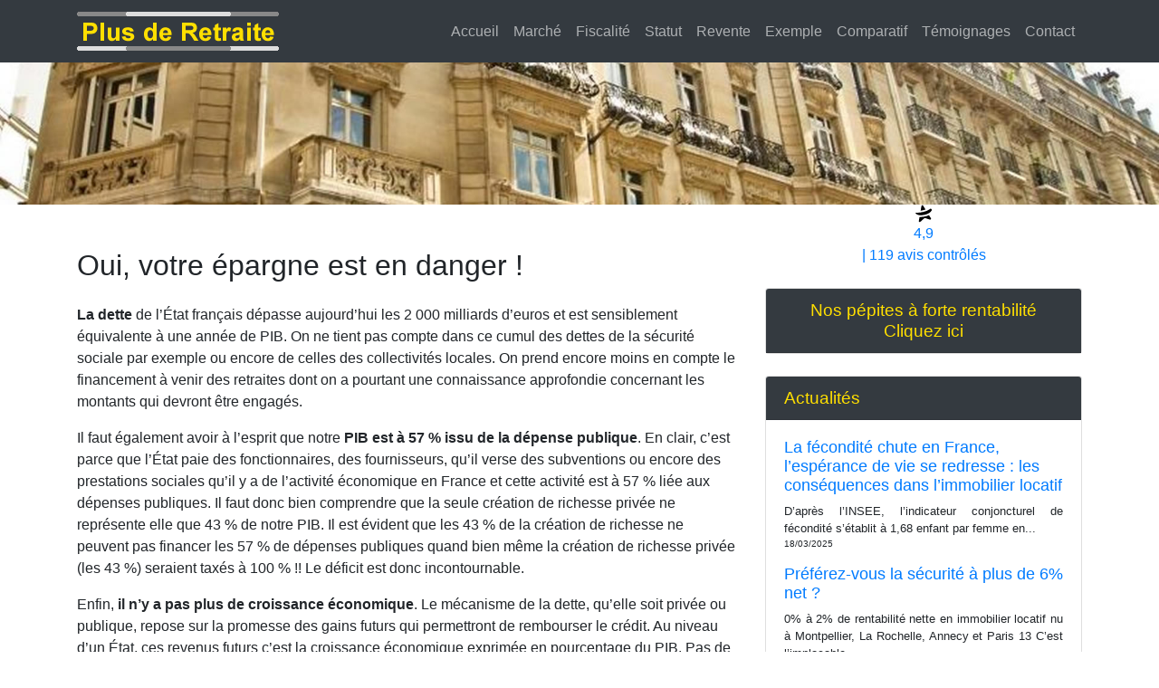

--- FILE ---
content_type: text/html; charset=UTF-8
request_url: https://www.plus-de-retraite.com/tout-savoir/oui-votre-epargne-est-en-danger_58/
body_size: 9270
content:
<!DOCTYPE html PUBLIC "-//W3C//DTD XHTML 1.0 Transitional//EN" "http://www.w3.org/TR/xhtml1/DTD/xhtml1-transitional.dtd"><html xmlns="http://www.w3.org/1999/xhtml"><head>	<meta http-equiv="Content-Type" content="text/html; charset=utf-8" />	<meta name="viewport" content="width=device-width, initial-scale=1, shrink-to-fit=no">	<link rel="canonical" href="https://www.plus-de-retraite.com/tout-savoir/oui-votre-epargne-est-en-danger_58/" />	<meta name="description" content="La dette de lâÃtat franÃ§ais dÃ©passe aujourdâhui les 2 000 milliards dâeuros et est sensiblement Ã©quivalente..." />	<meta name="author" content="Plus-de-Retraite - Expert de l'investissement en EHPAD" />	<!-- BEGIN : OpenGraph => Facebook -->	<meta property="og:image" content="https://www.plus-de-retraite.com/images/actualites/id_f.jpg" />	<!-- END : OpenGraph => Facebook -->	<base href="https://www.plus-de-retraite.com/">	<title>Oui, votre épargne est en danger !</title>	<link href="css/mainstyle.css" rel="stylesheet" type="text/css" />	<link href="css/addstyle.css" rel="stylesheet" type="text/css" /><link href="css/fiches.css" rel="stylesheet" type="text/css" />	<!-- Bootstrap core CSS -->	<link href="library/bootstrap/css/bootstrap.min.css" rel="stylesheet">	<!-- Custom styles for this template -->	<link href="css/mainstyle.css" rel="stylesheet"><link href="css/mainstyle.css" rel="stylesheet" type="text/css" />	<!--<link href="css/addstyle.css" rel="stylesheet" type="text/css" /> -->		<link href="" rel="stylesheet" type="text/css" />	<!-- Load Jquery -->	<script type="text/javascript" src="scripts/jquery_v1.4.2.min.js"></script>	<!-- End : Load Jquery -->	<script type="text/javascript" src="scripts/validComment.js"></script><!-- Google tag (gtag.js) --><script async src="https://www.googletagmanager.com/gtag/js?id=G-YQL5PDLX8Q"></script><script>  window.dataLayer = window.dataLayer || [];  function gtag(){dataLayer.push(arguments);}  gtag('js', new Date());  gtag('config', 'G-YQL5PDLX8Q');</script><!-- END : Google tag (gtag.js) --><script type="text/javascript" src="https://apis.google.com/js/plusone.js">  {lang: 'fr'}</script><script src="scripts/swfobject_modified.js" type="text/javascript"></script><link rel="icon" href="images/favicon.ico" type="image/x-icon" /><link rel="shortcut icon" href="images/favicon.ico" type="image/x-icon" /><!-- Facebook Pixel Code JMH--><script>!function(f,b,e,v,n,t,s){if(f.fbq)return;n=f.fbq=function(){n.callMethod?n.callMethod.apply(n,arguments):n.queue.push(arguments)};if(!f._fbq)f._fbq=n;n.push=n;n.loaded=!0;n.version='2.0';n.queue=[];t=b.createElement(e);t.async=!0;t.src=v;s=b.getElementsByTagName(e)[0];s.parentNode.insertBefore(t,s)}(window, document,'script','https://connect.facebook.net/en_US/fbevents.js');fbq('init', '589833445023282');fbq('track', 'PageView');</script><noscript><img height="1" width="1" style="display:none"src="https://www.facebook.com/tr?id=589833445023282&ev=PageView&noscript=1"/></noscript><!-- End Facebook Pixel Code JMH --><!-- Begin : chatbot --><!--<script>window.embeddedChatbotConfig = {chatbotId: "ZVnOPAmf8MkikpdxfP6w5",domain: "www.chatbase.co"}</script><scriptsrc="https://www.chatbase.co/embed.min.js"chatbotId="ZVnOPAmf8MkikpdxfP6w5"domain="www.chatbase.co"defer></script>--><!-- End : chatbot --></head><body class="thrColFix"><!-- Script pour le bouton de partage FB --><div id="fb-root"></div><script>(function(d, s, id) {  var js, fjs = d.getElementsByTagName(s)[0];  if (d.getElementById(id)) return;  js = d.createElement(s); js.id = id;  js.src = "//connect.facebook.net/fr_FR/sdk.js#xfbml=1&version=v2.10";  fjs.parentNode.insertBefore(js, fjs);}(document, 'script', 'facebook-jssdk'));</script>    <!-- Navigation -->
    <nav class="navbar navbar-expand-lg navbar-dark bg-dark fixed-top">
      <div class="container">
        <a class="navbar-brand" href="https://www.plus-de-retraite.com" title="Accueil Plus de Retraite"><img class="img-fluid" src="images/plus-de-retraite-logo.png" /></a>
        <button class="navbar-toggler" type="button" data-toggle="collapse" data-target="#navbarResponsive" aria-controls="navbarResponsive" aria-expanded="false" aria-label="Toggle navigation">
          <span class="navbar-toggler-icon"></span>
        </button>
        <div class="collapse navbar-collapse" id="navbarResponsive">
          <ul class="navbar-nav ml-auto">
            <li class="nav-item"><a class="nav-link" href="https://www.plus-de-retraite.com" title="Accueil PLUS DE RETRAITE">Accueil</a></li><li class="nav-item"><a class="nav-link" href="offre_demande.php" title="Le marché de la chambre médicalisée : offre et demande">Marché</a></li><li class="nav-item"><a class="nav-link" href="fiscalite.php" title="La fiscalité de l'investisseur en EHPAD">Fiscalité</a></li><li class="nav-item"><a class="nav-link" href="statut_lmnp_lmp.php" title="Le statut de LMNP">Statut</a></li><li class="nav-item"><a class="nav-link" href="revente_chambre_medicalisee.php" title="La revente d'une chambre médicalisée">Revente</a></li><li class="nav-item"><a class="nav-link" href="exemple_chiffre_chambre_medicalisee.php" title="Exemple chiffré d'acquisition d'une chambre médicalisée">Exemple</a></li><li class="nav-item"><a class="nav-link" href="comparatif_rendement_immobilier_locatif.php" title="Comparatif de rendement en immobilier locatif">Comparatif</a></li><li class="nav-item"><a class="nav-link" href="https://www.plus-de-retraite.com/temoignages-investisseurs/" title="Témoignages de nos clients">Témoignages</a></li><li class="nav-item"><a class="nav-link" href="contact.php" title="Obtenir plus de renseignements en nous contactant">Contact</a></li>          </ul>
        </div>
      </div>
    </nav>
    
    <!-- Page Header -->
    <header class="masthead" style="background-image: url('images/banniere-plus-de-retraite.jpg')">
      <div class="overlay"></div>
   	  <!--
      <div class="container">
        <div class="row">
          <div class="col-lg-8 col-md-10 mx-auto">
            <div class="site-heading">
              <h1>Clean Blog</h1>
              <span class="subheading">A Blog Theme by Start Bootstrap</span>
            </div>
          </div>
        </div>
      </div>
      -->
    </header>
    
    <!-- Page Content -->
    <div class="container">

      <div class="row">

        <!-- Main content Column -->
        <div class="col-md-8">          			<div id="content_article">				<br />				<h1 class="my-4">Oui, votre épargne est en danger !</h1>								<div class="detailsArticle"><p><strong>La dette</strong> de l&rsquo;&Eacute;tat fran&ccedil;ais d&eacute;passe aujourd&rsquo;hui les 2 000 milliards d&rsquo;euros et est sensiblement &eacute;quivalente &agrave; une ann&eacute;e de PIB. On ne tient pas compte dans ce cumul des dettes de la s&eacute;curit&eacute; sociale par exemple ou encore de celles des collectivit&eacute;s locales. On prend encore moins en compte le financement &agrave; venir des retraites dont on a pourtant une connaissance approfondie concernant les montants qui devront &ecirc;tre engag&eacute;s.</p>
<p>Il faut &eacute;galement avoir &agrave; l&rsquo;esprit que notre <strong>PIB est &agrave; 57 % issu de la d&eacute;pense publique</strong>. En clair, c&rsquo;est parce que l&rsquo;&Eacute;tat paie des fonctionnaires, des fournisseurs, qu&rsquo;il verse des subventions ou encore des prestations sociales qu&rsquo;il y a de l&rsquo;activit&eacute; &eacute;conomique en France et cette activit&eacute; est &agrave; 57 % li&eacute;e aux d&eacute;penses publiques. Il faut donc bien comprendre que la seule cr&eacute;ation de richesse priv&eacute;e ne repr&eacute;sente elle que 43 % de notre PIB. Il est &eacute;vident que les 43 % de la cr&eacute;ation de richesse ne peuvent pas financer les 57 % de d&eacute;penses publiques quand bien m&ecirc;me la cr&eacute;ation de richesse priv&eacute;e (les 43 %) seraient tax&eacute;s &agrave; 100 % !! Le d&eacute;ficit est donc incontournable.</p>
<p>Enfin, <strong>il n&rsquo;y a pas plus de croissance &eacute;conomique</strong>. Le m&eacute;canisme de la dette, qu&rsquo;elle soit priv&eacute;e ou publique, repose sur la promesse des gains futurs qui permettront de rembourser le cr&eacute;dit. Au niveau d&rsquo;un &Eacute;tat, ces revenus futurs c&rsquo;est la croissance &eacute;conomique exprim&eacute;e en pourcentage du PIB. Pas de croissance = pas de remboursement de la dette. Or depuis 40 ans, la croissance de la d&eacute;cennie en cours est inf&eacute;rieure &agrave; la croissance moyenne de la d&eacute;cennie pass&eacute;e. Nous sommes arriv&eacute;s &agrave; la croissance moyenne de 0 % sur 10 ans.</p>
<p>Si vous prenez donc ensemble ces 3 &eacute;l&eacute;ments, un PIB form&eacute; &agrave; 57 % par de la d&eacute;pense publique et une croissance moyenne proche de 0, vous avez un cocktail d&eacute;tonant menant in&eacute;luctablement &agrave; la faillite de l&rsquo;&Eacute;tat.<br />
Or lorsque nous parlons des 2 000 milliards d&rsquo;euros de dettes de la France, il faut bien avoir &agrave; l&rsquo;esprit comment fonctionne le syst&egrave;me et donc l&rsquo;&eacute;pargne des m&eacute;nages. Prenons l&rsquo;exemple de l&rsquo;assurance vie, placement pr&eacute;f&eacute;r&eacute; des fran&ccedil;ais.</p>
<p>Un fonds euros est compos&eacute; &agrave; environ 80 % d&rsquo;obligations d&rsquo;&Eacute;tat, c&rsquo;est-&agrave;-dire de titres de dette &eacute;mis par ces pays. Ces pays versent chaque ann&eacute;e des int&eacute;r&ecirc;ts &agrave; ses cr&eacute;anciers avec de l&rsquo;argent qu&rsquo;ils n&rsquo;ont pas et qu&rsquo;ils empruntent &agrave; d&rsquo;autres cr&eacute;anciers et souvent aux m&ecirc;mes si vous avez &eacute;pargn&eacute; &agrave; nouveau durant l&rsquo;ann&eacute;e...<br />
Le rendement, c&rsquo;est-&agrave;-dire le taux d&rsquo;int&eacute;r&ecirc;t que vous percevez, est en r&eacute;alit&eacute; pay&eacute; par les &Eacute;tats qui ont d&ucirc; vous emprunter un peu plus pour le faire et vous est revers&eacute; par votre interm&eacute;diaire financier qui, au passage, prend sa commission (appel&eacute; frais de gestion). L&rsquo;&Eacute;tat ensuite vous taxe votre rendement&hellip; En clair, si l&rsquo;on pousse la logique jusqu&rsquo;au bout, vous vous payez vous-m&ecirc;me votre propre rendement moins les taxes et les frais&hellip;</p>
<p>Vid&eacute;o <strong>Mon &eacute;pargne est-elle en danger en 2014 ?<br />
</strong><strong>5 sp&eacute;cialistes de l'investissement, reconnus et m&eacute;diatis&eacute;s,&nbsp; r&eacute;pondent&nbsp; &agrave; l'essentiel dans cette p&eacute;riode trouble pour les &eacute;pargnants.<br />
Pourquoi r&eacute;pondent-ils tous &quot;Oui ! Votre &eacute;pargne est en danger !&quot; <br />
</strong><a target="_blank" href="http://www.media-investigation.com/2014/02/2014-mon-epargne-en-danger-delamarche.html">http://www.media-investigation.com/2014/02/2014-mon-epargne-en-danger-delamarche.html</a></p></div>				<br />				<p style="text-align: right;"><small>Publié le 14/10/2014</small></p>			</div>		<div class="clearfloat"></div><div id="art_a_la_une">
	<h2 class="titreCommentaires">À ne pas manquer !</h2>
	<ul>
		<li><a href="tout-savoir/investir-en-EHPAD-petits-prix_34/" title="Investir en EHPAD à petits prix">Investir en EHPAD à petits prix</a></li>
		<li><a href="tout-savoir/revenu-non-imposable_51/" title="Revenu non imposable">Un revenu non imposable</a></li>
		<li><a href="exemple_chiffre_chambre_medicalisee.php" title="Exemple d'acquisition d'une chambre médicalisée">Exemple d'acquisition d'une chambre médicalisée</a></li>
		<li><a href="temoignages-investisseurs/temoignage-revente-chambre-medicalisee-vienne_38/" title="Revente d'une chambre médicalisée">Revente d'une chambre médicalisée</a></li>
	</ul>
</div><div id="renseignements_investir_ehpad"><a href="contact.php" class="btn btn-success btn-lg" role="button" title="Renseignements sur l'investissement en EHPAD">Demande de renseignements</a></div><br /><p style="text-align: center; font-size: 130%; color: #ff0000;"><strong>Votre avis est précieux :<br />Soyez le premier à commenter cet article !</strong></p>				<!-- Begin : Nouveau commentaire posté -->		<div id="newCommentBloc" class="commentaire" style="display: none;">			<h3><div id="newCommentPseudo"></div></h3>			<span id="newCommentDate" class="datepub"></span>			<p id="newCommentText"></p>			<div id="newCommentModeration" style="display: none; text-align: center; color: #ff0000;"></div>		</div>		<!-- End : Nouveau commentaire posté -->				<div id="blocFormComment">			<h2 class="titreCommentaires">Votre commentaire</h2>			<div class="form">				<div id="formError" style="background-color: #cc0000; text-align: center; color: #ffffff; font-weight: bold;"></div>				<form id="formComment" name="formComment" method="POST" action="#">					<input type="hidden" name="ACTU_ID" value="58" />					<input type="text" name="PSEUDO" size="25" maxlength="20" value="" />&nbsp;Nom ou Pseudo<br />					<input type="text" name="EMAIL" size="25" maxlength="50" value="" />&nbsp;Email (facultatif - non publié)<br />					<input type="text" name="SITEWEB" size="30" maxlength="60" value="" />&nbsp;Site web (facultatif)<br />					<textarea name="COMMENT" cols="60" rows="6"></textarea>					<br />					<input type="submit" name="" class="btn btn-success btn-lg" value="Valider mon commentaire" />				</form>			</div>		</div>		<div class="clearfloat"></div>		<h2 class="titreCommentaires" style="margin-top: 10px;">D'autres articles qui peuvent vous intéresser :</h2>		<div class="masterPubBloc">						<!-- <a href="https://www.plus-de-retraite.com/tout-savoir/marche-residences-seniors_53/"><div class="otherPubBloc" onmouseover="this.style.backgroundColor='#E8EDF4'; this.style.border='#000000 solid 2px'" onmouseout="this.style.backgroundColor='#DBE3F0'; this.style.border='#333333 solid 1px'"> -->				<a href="https://www.plus-de-retraite.com/tout-savoir/marche-residences-seniors_53/"><div class="otherPubBloc">					<h3>Séniors, un marché en plein boom</h3> 					<p>&quot; Le vieillissement est le ph&eacute;nom&egrave;ne qui structurera le monde dans les&nbsp;ann&eacute;es &agrave; venir &quot;, rel&egrave;ve l'&eacute;conomiste...</p>				</div></a>						<!-- <a href="https://www.plus-de-retraite.com/tout-savoir/investir-en-EHPAD-petits-prix_34/"><div class="otherPubBloc" onmouseover="this.style.backgroundColor='#E8EDF4'; this.style.border='#000000 solid 2px'" onmouseout="this.style.backgroundColor='#DBE3F0'; this.style.border='#333333 solid 1px'"> -->				<a href="https://www.plus-de-retraite.com/tout-savoir/investir-en-EHPAD-petits-prix_34/"><div class="otherPubBloc">					<h3>Investir en EHPAD à petits prix</h3> 					<p>Avec des prix qui oscillent entre 130 000 et 250 000 &euro; et une rentabilit&eacute; autour de 5%, l&rsquo;investissement en EHPAD est une op&eacute;ration...</p>				</div></a>						<!-- <a href="https://www.plus-de-retraite.com/tout-savoir/guide-investissement-chambre-medicalisee_29/"><div class="otherPubBloc" onmouseover="this.style.backgroundColor='#E8EDF4'; this.style.border='#000000 solid 2px'" onmouseout="this.style.backgroundColor='#DBE3F0'; this.style.border='#333333 solid 1px'"> -->				<a href="https://www.plus-de-retraite.com/tout-savoir/guide-investissement-chambre-medicalisee_29/"><div class="otherPubBloc">					<h3>Le Guide de l'Investissement en Chambre Médicalisée</h3> 					<p>L&rsquo;investissement en chambre m&eacute;dicalis&eacute;e est encore largement m&eacute;connu du grand public. Pour cause, l&rsquo;acc&egrave;s &agrave;&nbsp;...</p>				</div></a>				</div>								</div>	
        <!-- Sidebar Widgets Column -->
        <div class="sidebar col-md-4">

        	<div style="text-align: center;">
	        <!-- DEBUT WIDGET PQP C -->
<link href="https://widget.plus-que-pro.fr/dist/css/template-c.css?id=33116eb538a8fb182e67f163d27b3529" rel="stylesheet" type="text/css">

<div class="PQP-widget widgetPQP__with-distinction PQP-widget--C">
    <div class="PQP-widget--C-container">
        <!-- Section pour le contenu interne -->
            <a href="https://www.plus-de-retraite.fr/avis-clients/" class="PQP-widget__link">
        <div class="PQP-widget__link-container widget-c" itemscope="" itemtype="http://schema.org/Organization">
            <meta itemprop="name" content="LE RIGOLEUR OLIVIER">
            <div class="
    PQP-widget__picto
    PQP-widget__picto-star

            PQP-widget__picto-dark-green
        "
>
    <svg xmlns="http://www.w3.org/2000/svg" width="18px" height="20px" viewBox="0 0 12 13">
    <path d="M3.913 8.96196C3.6488 8.96196 3.40112 8.94996 3.16244 8.93047C3.08588 8.92297 3.01683 8.97696 3.00482 9.05194L2.50044 11.9345C2.39236 12.5553 3.12791 12.9618 3.59476 12.5403L6.50244 9.9143C6.68258 9.75082 6.94077 9.69983 7.16894 9.78382L10.617 10.8831C11.2085 11.0976 11.7369 10.4422 11.4021 9.9083L10.0361 7.69768C9.99706 7.63169 9.91149 7.61069 9.84394 7.64369C8.75713 8.1596 7.7784 8.39506 7.49018 8.45805C6.38535 8.77749 5.05085 8.96646 3.9085 8.96496L3.9115 8.96046L3.913 8.96196Z"/>
    <path d="M5.65558 0.597902C5.33284 0.0834898 4.54926 0.237963 4.44268 0.834861L3.86775 4.1208C3.85123 4.22128 3.9383 4.31126 4.03887 4.29627C5.20975 4.1238 6.26504 3.85834 7.23477 3.49241C7.32333 3.45941 7.35636 3.35143 7.30832 3.27194L5.65558 0.597902Z" />
    <path d="M11.5343 2.93288C11.4713 2.89089 11.3887 2.87439 11.3001 2.87439C11.138 2.87439 10.9564 2.92988 10.8348 2.99737C9.97315 3.62876 9.05747 4.13117 8.08924 4.53311C6.70821 5.10601 5.21459 5.45995 3.60088 5.65041C2.56811 5.77039 1.4903 5.82738 0.356955 5.82588C0.268389 5.82588 0.181324 5.82588 0.0927575 5.82588C0.0312114 5.82588 -0.0213279 5.89337 0.00869455 5.94736C0.604641 7.08567 1.8866 7.53859 3.25563 7.64357C3.47629 7.66007 3.69846 7.67057 3.91762 7.67057C5.16055 7.67207 6.39447 7.43511 7.18557 7.20115C7.18557 7.20115 8.18231 6.99868 9.29014 6.47527C9.97916 6.14983 10.7102 5.69841 11.2716 5.09551C12.7367 3.52228 11.5388 2.93288 11.5373 2.92988L11.5343 2.93288Z"/>
</svg></div>
            <div class="PQP-widget__rating" itemprop="aggregateRating" itemscope="" itemtype="http://schema.org/AggregateRating">
                <meta itemprop="itemreviewed" content="LE RIGOLEUR OLIVIER">
                <meta itemprop="ratingValue" content="4,9">
                <meta itemprop="ratingCount" content="119">
                <meta itemprop="worstRating" content="1">
                <meta itemprop="bestRating" content="5">
                <span class="PQP-widget__rating__note">4,9</span>
            </div>
            <div class="PQP-widget__n-reviews"> | 119 avis contrôlés</div>

        </div>
    </a>

        <!-- Section pour distinction, si nécessaire -->
            
            </div>
</div>


<script>
// JavaScript spécifique au template C - avec protection contre les conflits
(function() {
    'use strict';
    
    // Éviter les conflits si le script est déjà chargé
    if (window.PQPWidgetCInitialized) {
        return;
    }
    window.PQPWidgetCInitialized = true;
    
    function initializeWidget() {
        // Gestion des distinctions avec opener (bad, starlet)
        const distinctions = document.querySelectorAll('.PQP-widget__distinction__opener');
        
        distinctions.forEach(function(opener) {
            // Éviter d'ajouter plusieurs listeners sur le même élément
            if (opener.dataset.pqpInitialized) {
                return;
            }
            opener.dataset.pqpInitialized = 'true';
            
            opener.addEventListener('click', function(e) {
                e.preventDefault();
                e.stopPropagation();
                
                // Trouver le widget parent qui contient ce bouton
                const widget = opener.closest('.PQP-widget');
                
                if (widget) {
                    // Chercher l'explication spécifique à ce widget
                    const explanationBlock = widget.querySelector('.PQP-widget-distinction-explaination');
                    
                    if (explanationBlock) {
                        explanationBlock.classList.toggle('show');
                    }
                }
            });
        });
    }
    
    // Gérer les différents contextes de chargement
    if (document.readyState === 'loading') {
        // DOM pas encore chargé
        document.addEventListener('DOMContentLoaded', initializeWidget);
    } else {
        // DOM déjà chargé (cas du document.write)
        initializeWidget();
    }
})();
</script>

<!-- FIN WIDGET PQP C -->
			</div>

		  <!-- Bloc / Bouton LeBonCoin -->
          <div class="card my-4">
          	
            <h3 class="card-header header-link" style="text-align: center;"><a href="https://www.plus-de-retraite.fr/e-shop/" rel="nofollow" target="_blank">Nos pépites à forte rentabilité<br />Cliquez ici</a></h3>
            <!--
            <div class="card-body">
				<h4>&gt; &Eacute;tudes longues et carrières interrompues</h4>
    			<p><small>Vous avez fait vos calculs et pour profiter d’une retraite à taux plein, vous allez devoir travailler jusqu’à 65, 70 ans ou plus !!! Savez-vous qu'en investissant dans une chambre médicalisée, <strong>vous bénéficiez d'un statut social</strong> ?
				<br /><a href="contact.php">Plus d'informations&gt;&gt;&gt;</a></small></p>
				<h4>&gt; Vous êtes <a href="http://www.plus-de-retraite.com/tout-savoir/revenu-non-imposable_51/" title="revenu non imposable" />non imposable</a> voire peu</h4>
				<p><small>Contrairement aux idées reçues, savez-vous que vous pouvez <strong>optimiser votre retraite en défiscalisant vos loyers</strong></small> ?
				<br /><a href="contact.php">Plus d'informations&gt;&gt;&gt;</a></p>
				<h4>&gt; Vous êtes <a href="http://www.plus-de-retraite.com/tout-savoir/revenu-non-imposable_51/" title="revenu non imposable" />imposable</a></h4>
				<p><small>Vous souhaitez défiscaliser et <strong>payer moins d'impôts</strong> ? Découvrez une alternative <strong>bien plus rentable</strong> pour préparer sa retraite !</small>
				<br /><a href="contact.php">Plus d'informations&gt;&gt;&gt;</a></p>
	        </div>
	        -->
          </div>

          <!-- Bloc Actualités -->
          <div class="card my-4">
            <!-- <a href="tout-savoir/"><h3 class="card-header">Actualités</h3></a> -->
            <h3 class="card-header"><a href="tout-savoir/">Actualités</a></h3>
            <div class="card-body">

				<a href="https://www.plus-de-retraite.com/tout-savoir/chute-de-la-fecondite-consequences-immobilier-locatif_110/"><h4>La fécondité chute en France, l’espérance de vie se redresse : les conséquences dans l’immobilier locatif</h4></a>
<p><small>
D&rsquo;apr&egrave;s l&rsquo;INSEE, l&rsquo;indicateur conjoncturel de f&eacute;condit&eacute; s&rsquo;&eacute;tablit &agrave; 1,68 enfant par femme en...</small><br /><small><small>18/03/2025</small></small></p>
<a href="https://www.plus-de-retraite.com/tout-savoir/preferez-vous-la-securite-a-plus-de-6-pourcents-net_109/"><h4>Préférez-vous la sécurité à plus de 6% net ?</h4></a>
<p><small>
0% &agrave; 2% de rentabilit&eacute; nette en immobilier locatif nu &agrave; Montpellier, La Rochelle, Annecy et Paris 13
C&rsquo;est l&rsquo;implacable...</small><br /><small><small>05/09/2024</small></small></p>
<a href="https://www.plus-de-retraite.com/tout-savoir/voulez-vous-cesser-de-travailler-a-50-ans_108/"><h4>Voulez-vous cesser de travailler à 50 ans ?</h4></a>
<p><small>&nbsp;
 		 	
Elodie et Julien d&eacute;butent leurs vies actives &agrave; 28 ans.
Ils auront une retraite &agrave; taux plein &agrave; 72 ans.
A&iuml;e...</small><br /><small><small>28/07/2024</small></small></p>
				<!--
				<div class="rss-actualites">
					<a href="rss-feed.xml" title="Flux RSS des actualités de Plus de Retraite"><img src="images/flux-rss-actualites.png" /></a>
				</div>
				-->

            </div>
          </div>

		  <!-- Situations -->
          <div class="card my-4">
          	
            <h3 class="card-header header-link"><a href="tout-savoir/">Situations</a></h3>
            <div class="card-body">
				<h4>&gt; &Eacute;tudes longues et carrières interrompues</h4>
    			<p><small>Vous avez fait vos calculs et pour profiter d’une retraite à taux plein, vous allez devoir travailler jusqu’à 65, 70 ans ou plus !!! Savez-vous qu'en investissant dans une chambre médicalisée, <strong>vous bénéficiez d'un statut social</strong> ?
				<br /><a href="contact.php">Plus d'informations&gt;&gt;&gt;</a></small></p>
				<h4>&gt; Vous êtes <a href="http://www.plus-de-retraite.com/tout-savoir/revenu-non-imposable_51/" title="revenu non imposable" />non imposable</a> voire peu</h4>
				<p><small>Contrairement aux idées reçues, savez-vous que vous pouvez <strong>optimiser votre retraite en défiscalisant vos loyers</strong></small> ?
				<br /><a href="contact.php">Plus d'informations&gt;&gt;&gt;</a></p>
				<h4>&gt; Vous êtes <a href="http://www.plus-de-retraite.com/tout-savoir/revenu-non-imposable_51/" title="revenu non imposable" />imposable</a></h4>
				<p><small>Vous souhaitez défiscaliser et <strong>payer moins d'impôts</strong> ? Découvrez une alternative <strong>bien plus rentable</strong> pour préparer sa retraite !</small>
				<br /><a href="contact.php">Plus d'informations&gt;&gt;&gt;</a></p>
	        </div>
          </div>
		

          <!-- Categories Widget -->
          <!--
          <div class="card my-4">
            <h3 class="card-header">Situations</h3>
            <div class="card-body">
              <div class="row">
                <div class="col-lg-6">
                  <ul class="list-unstyled mb-0">
                    <li>
                      <a href="#">Web Design</a>
                    </li>
                    <li>
                      <a href="#">HTML</a>
                    </li>
                    <li>
                      <a href="#">Freebies</a>
                    </li>
                  </ul>
                </div>
                <div class="col-lg-6">
                  <ul class="list-unstyled mb-0">
                    <li>
                      <a href="#">JavaScript</a>
                    </li>
                    <li>
                      <a href="#">CSS</a>
                    </li>
                    <li>
                      <a href="#">Tutorials</a>
                    </li>
                  </ul>
                </div>
              </div>
            </div>
          </div>
          -->

        </div> <!-- /.sidebar -->

      </div>
      <!-- /.row -->

    </div>
    <!-- /.container -->

    <!-- Footer -->
    <footer class="py-3 bg-dark">
      <div class="container">
      	<div class="row">
      		<div class="col-lg-3">
      			<ul class="list-unstyled mb-0">
      				<li><a href="contact.php">Contact</a></li>
      				<li><a href="mentions_legales.php">Mentions légales</a></li>
      			</ul>
      		</div>
      		<div class="col-lg-6">
      			<ul class="list-unstyled">
      				<li>&nbsp;</li>
      				<li class="m-0 text-center text-white">Tous droits réservés &copy; Plus de Retraite 2010-2026</li>
      			</ul>
      			
      		</div>
      		<div class="col-lg-3">

      		</div>
        </div>
      </div>
      <!-- /.container -->
    </footer>

    <!-- Bootstrap core JavaScript -->
    <script src="library/jquery/jquery.min.js"></script>
    <script src="library/bootstrap/js/bootstrap.bundle.min.js"></script>


<script type="text/javascript">
var gaJsHost = (("https:" == document.location.protocol) ? "https://ssl." : "http://www.");
document.write(unescape("%3Cscript src='" + gaJsHost + "google-analytics.com/ga.js' type='text/javascript'%3E%3C/script%3E"));
</script>
<script type="text/javascript">
try {
var pageTracker = _gat._getTracker("UA-13273769-2");
pageTracker._trackPageview();
} catch(err) {}</script></body></html>

--- FILE ---
content_type: text/css
request_url: https://www.plus-de-retraite.com/css/mainstyle.css
body_size: 1985
content:
/*!
 * Start Bootstrap - Blog Home (https://startbootstrap.com/template-overviews/blog-home)
 * Copyright 2013-2017 Start Bootstrap
 * Licensed under MIT (https://github.com/BlackrockDigital/startbootstrap-blog-home/blob/master/LICENSE)
 */

body {
  padding-top: 54px;
}

h1 {
	font-size: 2rem;
}
h2 {
	font-size: 1.7rem;
}
h3 {
	font-size: 1.4rem;
}

footer {
	font-size: 0.9rem;
}
footer a, footer a:visited {
	color: #fff;
}
footer a:hover {
	color: #e9ecef;
}

/* Overide bootstrap class */
.img-responsive {
	max-width: 100%;
}

/* Navbar */

#mainNav {
  position: absolute;
  border-bottom: 1px solid #e9ecef;
  background-color: white;
  font-family: 'Open Sans', 'Helvetica Neue', Helvetica, Arial, sans-serif;
}

#mainNav .navbar-brand {
  font-weight: 800;
  color: #343a40;
}

#mainNav .navbar-toggler {
  font-size: 12px;
  font-weight: 800;
  padding: 13px;
  text-transform: uppercase;
  color: #343a40;
}

#mainNav .navbar-nav > li.nav-item > a {
  font-size: 12px;
  font-weight: 800;
  letter-spacing: 1px;
  text-transform: uppercase;
  color: #fff;
}

.navbar-dark .navbar-nav .nav-link  {
    color: rgba(255,255,255,.6);
}
.navbar-dark .navbar-nav .nav-link:hover  {
	color: #ffdf00;
}






/* Header */
header.masthead {
  padding-top: 170px;
  background: no-repeat center center;
  background-color: #868e96;
  background-attachment: scroll;
  position: relative;
  background-size: cover;
}

/* Header pour page Webinaire */
header.webihead {
	/*
	position: absolute;
	top: 0;
	left: 0;
	background-color: #212529;
	*/
}
.webihead .site-heading {
	color: white;
	text-align: center;
	padding-top: 3rem; /* Pour se placer en dessous du menu */
}

/*
header.masthead .overlay {
  position: absolute;
  top: 0;
  left: 0;
  height: 100%;
  width: 100%;
  background-color: #212529;
  opacity: 0.5;
}
*/

/************************
*	Boutons Bootstrap 	
*************************/
.btn-yellow {
  /* background: rgb(255, 223, 0); */
  background: #FFDF00;
  color: #343A40;
  border: none;
  -moz-box-shadow: none !important;
  -webkit-box-shadow: none !important;
  box-shadow: none !important;
}
.btn-yellow:hover, .btn-yellow:focus {
  background: #343A40;
  color: #FFDF00;
}
.btn-yellow:active {
  background: #343A40;
  color: #FFDF00;
}




/* Card */
.card-header {
	background-color: #343a40;
	color: #ffdf00;
}

.card-body p {
	text-align: justify;
}

.important-bloc {
	font-family: 'Open Sans', 'Helvetica Neue', Helvetica, Arial, sans-serif;
	font-size: 1.3em;
	text-align: center;
	padding: 10px 50px 0 50px;
	background-color: #343a40;
	color: #fff;
}
.important-bloc strong {
	color: #FFDF00;
}

.important-text {
	background-color: #343a40;
	color: #fff;
}
.important-text p {
	font-size:130%; 
	text-align: center; 
	padding: 10px 50px;
	/*
	padding-left: 50px; 
	padding-right: 50px;
	*/
}
.important-text strong {
	color: #FFDF00;
}

.puce-coche li {
	display: list-item;
	list-style-image : url(../images/coche_valider_16x16.png);
}

.main-col h2::before {
	content: url(../images/h2_decoration_before.png);
}

/*
h3 {
	font-size: 1.1em;	
}
*/

/* Page comparatif */
.comparatif h2
{
	color: #0A0;
	text-align: left;
	text-transform: uppercase;
	font-size: 1.5em;
	padding-top: 4px;
	margin: 0;
}
.comparatif .title {
	color: #0A0;
	text-align: center;
	text-transform: uppercase;
	font-size: 1.5em;
	margin: 0;	
}
.comparatif .libelle{
	padding: 0 0 0 0;
	margin-bottom: 0;
	font-size: 125%;
}
.comparatif .libelle_center{
	padding: 5px 0 0 0;
	font-size: 125%;
	text-align: center;
}
.comparatif .details{
	padding: 0 0 0 20px;
	font-size: 100%;
	font-style: italic;
/*	color: #214D98; */
	color: #0F3B7F;
}

/* Page Articles */
.articles h2 {
	font-size: 1.2em;
}
.articles h2::before {
	content: none;
}
.articles h2 a {
	color: #FFDF00;
}
.articles h2 a:hover {
	text-decoration: none;
	color: #fff;
}
.articles .card-body {
	padding: .25rem 1.25rem;
}
.articles .card-body p {
	margin-bottom: .2rem;
}
.articles .card-footer {
	border-top: none;
	padding: .25rem 1.25rem;
	font-size: .8em;
	font-style: italic;
}
#content_article {
	display: block;
	padding-bottom: 30px;
}
/* Photo pour les témoignages */
.article_picture {
	float: left;
	margin-right: 30px;
}
.article_picture img {
	border: 1px solid #343a40;
}	

.commentaire {
	border: solid 1px #343a40;
	background-color: #68a5ff;
	margin-bottom: 10px;
	padding: 0 15px 0 15px;
	/* Arrondir les coins */
	border-radius: 10px;
	-webkit-border-radius: 10px;
	-moz-border-radius: 10px;
}
/* Sidebar */

.sidebar h3, .sidebar h3 a {
	font-size: 1.1em;
	text-decoration: none;
	color: #FFDF00;
}
.sidebar h3 a:hover {
	color: #ffffff;
}
.sidebar .card-body {
	padding-bottom: 0;
}
.sidebar h4 {
	font-size: 1.1em;
}

@media (min-width: 992px) {
  body {
    padding-top: 56px;
  }
}

/* Bloc autres articles & témoignages */
.masterPubBloc a:link {
	text-decoration: none;
}
.otherPubBloc {
	border: 1px solid #000;
	background-color: #ffef80;
	margin-bottom: 10px;
	padding: 2px 5px 0 15px;
	color: #343a40;
	/* Arrondir les coins */
	border-radius: 10px;
	-webkit-border-radius: 10px;
	-moz-border-radius: 10px;
}	
.otherPubBloc:hover {
	color: #000;
	text-decoration: none;
}

#blocFormComment {
	margin: 0 0 20px 0;
}

/* Bloc articles à la une */
#art_a_la_une li {
	display: list-item;
	list-style-image : url(../images/puce_investir_ehpad.png);
}

/* Bloc Mot clés pour trouver cet article */
.searchterms_top{
	background-image: url(../images/searchterms_top.png);
	background-repeat: no-repeat;
	margin: 0;
	padding: 0;
	width: 560px;
	height: 15px;
}
.searchterms_top h2{
	padding: 4px 10px;
}
.searchterms_content{
	float: left;
	background-image: url(../images/searchterms_content.png);
	background-repeat: repeat-y;
	margin: 0;
	padding: 15px 0 0 0;
	width: 560px;
}
.searchterms_content ul{
	margin: 0;
	padding: 0;
}
.searchterms_content .terms{
	float: left;
	display: block;
	padding: 0 0 0 15px;
	margin-bottom : 2px;
	height: 16px;
	width: 260px;
}
.searchterms_content .terms li{
	padding: 0;
}
.searchterms_bottom{
	float: left;
	background-image: url(../images/searchterms_bottom.png);
	background-repeat: no-repeat;
	margin: 0 0 10px 0;
	padding: 0;
	width: 560px;
	height: 20px;
}

.clearfloat {
	float: none;
}


--- FILE ---
content_type: text/css
request_url: https://www.plus-de-retraite.com/css/addstyle.css
body_size: 289
content:
@charset "utf-8";

.thrColFix #mainbar { 
	float: left;
	width: 560px;
	margin: 0 0 0 87px;
	padding: 0 10px 10px 10px; /* remember that padding is the space inside the div box and margin is the space outside the div box */
}

.thrColFix #footer {
	margin-top: -11px;
}

#renseignements_investir_ehpad {
	text-align: center;
	margin: 18px 0 20px 0;
}

.thrColFix #maincontent #renseignements_investir_ehpad a, 
.thrColFix #maincontent #renseignements_investir_ehpad a img,
.thrColFix #maincontent #renseignements_investir_ehpad a:hover img {
	border: 0 none;	
}



--- FILE ---
content_type: text/css
request_url: https://www.plus-de-retraite.com/css/fiches.css
body_size: 189
content:
@charset "utf-8";

.thrColFix #maincontent {
	background-image: url('../images/bg_bar_fiches.png');
	background-repeat: repeat-y;
}

#content_article h2 {
	color: #343A40;
	font-size: 1.5rem;
}

#content_article h3 {
	color: #343A40;
	font-size: 1.3rem;
}

--- FILE ---
content_type: application/javascript
request_url: https://www.plus-de-retraite.com/scripts/validComment.js
body_size: 721
content:
$(function(){
    $("#formComment").submit(function(){
        actu_id=$(this).find("input[name=ACTU_ID]").val();
        pseudo=$(this).find("input[name=PSEUDO]").val();
        email=$(this).find("input[name=EMAIL]").val();
        siteweb=$(this).find("input[name=SITEWEB]").val();
        comment=$(this).find("textarea[name=COMMENT]").val();
        // Envoie les données pour enregistrement
        $.post("includes/recordComment.inc.php",
            {
            actu_id: actu_id,
            pseudo: pseudo,
            email: email,
            siteweb: siteweb,
            comment: comment
            },
            function(data){
                
                resRecord=eval(data);
                
                /*
                *   Affichage des résultats dans la page
                */
                // Teste si une erreur
                if(resRecord['ERROR']!=''){
                    // Affiche l'erreur
                    $("#formError").empty().append(resRecord['ERROR']);
                }else{
                    // Cache le Div d'erreur
                    $("#formError").hide();
                    
                    // Efface le formulaire de soumission
                    $("#blocFormComment").fadeOut();

                    // Affiche le nouveau commentaire
                    $("#newCommentBloc").fadeIn();

                    if(resRecord['SITEWEB']!=''){
                        var pseudo = "<a href=\"" + resRecord['SITEWEB'] +"\" title=\"" + resRecord['SITEWEB'] + "\">" + resRecord['PSEUDO'] + "</a>";
                    }else{
                        var pseudo = resRecord['PSEUDO'];
                    }
                    $("#newCommentPseudo").empty().append(pseudo);
                    $("#newCommentDate").empty().append(resRecord['COMMENT_DTE_FR']);
                    $("#newCommentText").empty().append(resRecord['COMMENT']);
                    // Affiche si le commentaire est en attente de modération
                    if(resRecord['VALID']==0){
                        $("#newCommentModeration").empty().append('Votre commentaire est en attente de validation');
                        $("#newCommentModeration").fadeIn();
                    }
                }
            },"json")
        return false;
    })
});
